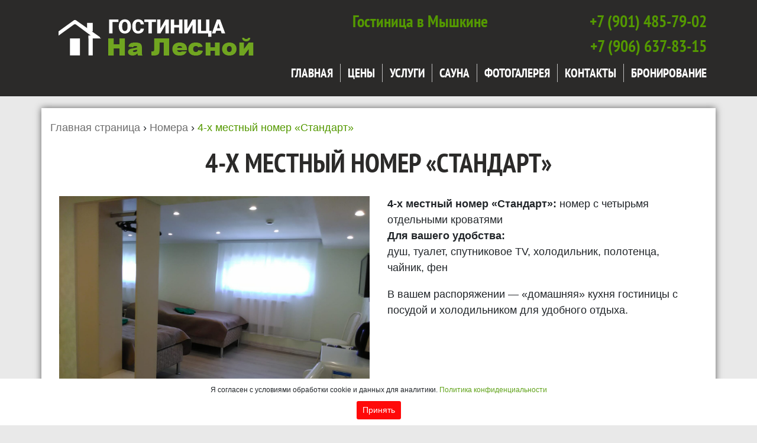

--- FILE ---
content_type: text/html; charset=UTF-8
request_url: https://myshkin-hotel.ru/4-x-mestnyj-nomer-standart.html
body_size: 14290
content:

<!DOCTYPE html>
<html lang="ru" class='allpage'>
<head>

<meta charset="utf-8">
<meta name="viewport" content="width=device-width, initial-scale=1, shrink-to-fit=no">
<link rel="shortcut icon" href="/favicon.ico" type="image/x-icon">
<link rel="apple-touch-icon" sizes="57x57" href="/fav/apple-icon-57x57.png">
<link rel="apple-touch-icon" sizes="60x60" href="/fav/apple-icon-60x60.png">
<link rel="apple-touch-icon" sizes="72x72" href="/fav/apple-icon-72x72.png">
<link rel="apple-touch-icon" sizes="76x76" href="/fav/apple-icon-76x76.png">
<link rel="apple-touch-icon" sizes="114x114" href="/fav/apple-icon-114x114.png">
<link rel="apple-touch-icon" sizes="120x120" href="/fav/apple-icon-120x120.png">
<link rel="apple-touch-icon" sizes="144x144" href="/fav/apple-icon-144x144.png">
<link rel="apple-touch-icon" sizes="152x152" href="/fav/apple-icon-152x152.png">
<link rel="apple-touch-icon" sizes="180x180" href="/fav/apple-icon-180x180.png">
<link rel="icon" type="image/png" sizes="192x192"  href="/fav/android-icon-192x192.png">
<link rel="icon" type="image/png" sizes="32x32" href="/fav/favicon-32x32.png">
<link rel="icon" type="image/png" sizes="96x96" href="/fav/favicon-96x96.png">
<link rel="icon" type="image/png" sizes="16x16" href="/fav/favicon-16x16.png">
<link rel="profile" href="http://gmpg.org/xfn/11" />
<!-- Bootstrap CSS -->
<script src="https://code.jquery.com/jquery-3.3.1.slim.min.js" integrity="sha384-q8i/X+965DzO0rT7abK41JStQIAqVgRVzpbzo5smXKp4YfRvH+8abtTE1Pi6jizo" crossorigin="anonymous"></script> 
<link rel="stylesheet" href="https://stackpath.bootstrapcdn.com/bootstrap/4.1.3/css/bootstrap.min.css" integrity="sha384-MCw98/SFnGE8fJT3GXwEOngsV7Zt27NXFoaoApmYm81iuXoPkFOJwJ8ERdknLPMO" crossorigin="anonymous">
<link rel="stylesheet" href="https://use.fontawesome.com/releases/v5.3.1/css/all.css" integrity="sha384-mzrmE5qonljUremFsqc01SB46JvROS7bZs3IO2EmfFsd15uHvIt+Y8vEf7N7fWAU" crossorigin="anonymous"> 
<link rel="stylesheet" type="text/css" media="all" href="https://myshkin-hotel.ru/wp-content/themes/myshkin-hotel-2019/style.css" />
<link rel="stylesheet" type="text/css" media="print" href="https://myshkin-hotel.ru/wp-content/themes/myshkin-hotel-2019/print.css"/> 
<meta name='robots' content='index, follow, max-image-preview:large, max-snippet:-1, max-video-preview:-1' />
	<style>img:is([sizes="auto" i], [sizes^="auto," i]) { contain-intrinsic-size: 3000px 1500px }</style>
	
	<!-- This site is optimized with the Yoast SEO plugin v24.8.1 - https://yoast.com/wordpress/plugins/seo/ -->
	<title>4-х местный номер «Стандарт» - Гостиница в Мышкине - на Лесной</title>
	<meta name="description" content="4-х местный номер «Стандарт»: номер с четырьмя отдельными кроватями Для вашего удобства: душ, туалет, спутниковое TV, холодильник, полотенца, чайник, фен" />
	<link rel="canonical" href="https://myshkin-hotel.ru/4-x-mestnyj-nomer-standart.html" />
	<meta property="og:locale" content="ru_RU" />
	<meta property="og:type" content="article" />
	<meta property="og:title" content="4-х местный номер «Стандарт» - Гостиница в Мышкине - на Лесной" />
	<meta property="og:description" content="4-х местный номер «Стандарт»: номер с четырьмя отдельными кроватями Для вашего удобства: душ, туалет, спутниковое TV, холодильник, полотенца, чайник, фен" />
	<meta property="og:url" content="https://myshkin-hotel.ru/4-x-mestnyj-nomer-standart.html" />
	<meta property="og:site_name" content="Гостиница в Мышкине - на Лесной" />
	<meta property="article:published_time" content="2022-08-04T18:36:23+00:00" />
	<meta property="article:modified_time" content="2025-09-04T05:35:59+00:00" />
	<meta property="og:image" content="https://myshkin-hotel.ru/i/4-х-местн-Стандарт4.jpg" />
	<meta property="og:image:width" content="1600" />
	<meta property="og:image:height" content="1200" />
	<meta property="og:image:type" content="image/jpeg" />
	<meta name="author" content="admin" />
	<meta name="twitter:card" content="summary_large_image" />
	<meta name="twitter:label1" content="Написано автором" />
	<meta name="twitter:data1" content="admin" />
	<meta name="twitter:label2" content="Примерное время для чтения" />
	<meta name="twitter:data2" content="1 минута" />
	<script type="application/ld+json" class="yoast-schema-graph">{"@context":"https://schema.org","@graph":[{"@type":"WebPage","@id":"https://myshkin-hotel.ru/4-x-mestnyj-nomer-standart.html","url":"https://myshkin-hotel.ru/4-x-mestnyj-nomer-standart.html","name":"4-х местный номер «Стандарт» - Гостиница в Мышкине - на Лесной","isPartOf":{"@id":"https://myshkin-hotel.ru/#website"},"primaryImageOfPage":{"@id":"https://myshkin-hotel.ru/4-x-mestnyj-nomer-standart.html#primaryimage"},"image":{"@id":"https://myshkin-hotel.ru/4-x-mestnyj-nomer-standart.html#primaryimage"},"thumbnailUrl":"https://myshkin-hotel.ru/i/4-х-местн-Стандарт4.jpg","datePublished":"2022-08-04T18:36:23+00:00","dateModified":"2025-09-04T05:35:59+00:00","author":{"@id":"https://myshkin-hotel.ru/#/schema/person/74ae20fe673240892348234b26fbeac2"},"description":"4-х местный номер «Стандарт»: номер с четырьмя отдельными кроватями Для вашего удобства: душ, туалет, спутниковое TV, холодильник, полотенца, чайник, фен","breadcrumb":{"@id":"https://myshkin-hotel.ru/4-x-mestnyj-nomer-standart.html#breadcrumb"},"inLanguage":"ru-RU","potentialAction":[{"@type":"ReadAction","target":["https://myshkin-hotel.ru/4-x-mestnyj-nomer-standart.html"]}]},{"@type":"ImageObject","inLanguage":"ru-RU","@id":"https://myshkin-hotel.ru/4-x-mestnyj-nomer-standart.html#primaryimage","url":"https://myshkin-hotel.ru/i/4-х-местн-Стандарт4.jpg","contentUrl":"https://myshkin-hotel.ru/i/4-х-местн-Стандарт4.jpg","width":1600,"height":1200},{"@type":"BreadcrumbList","@id":"https://myshkin-hotel.ru/4-x-mestnyj-nomer-standart.html#breadcrumb","itemListElement":[{"@type":"ListItem","position":1,"name":"Главная страница","item":"https://myshkin-hotel.ru/"},{"@type":"ListItem","position":2,"name":"Номера","item":"https://myshkin-hotel.ru/category/nomera"},{"@type":"ListItem","position":3,"name":"4-х местный номер «Стандарт»"}]},{"@type":"WebSite","@id":"https://myshkin-hotel.ru/#website","url":"https://myshkin-hotel.ru/","name":"Гостиница в Мышкине - на Лесной","description":"гостевой дом","potentialAction":[{"@type":"SearchAction","target":{"@type":"EntryPoint","urlTemplate":"https://myshkin-hotel.ru/?s={search_term_string}"},"query-input":{"@type":"PropertyValueSpecification","valueRequired":true,"valueName":"search_term_string"}}],"inLanguage":"ru-RU"},{"@type":"Person","@id":"https://myshkin-hotel.ru/#/schema/person/74ae20fe673240892348234b26fbeac2","name":"admin","image":{"@type":"ImageObject","inLanguage":"ru-RU","@id":"https://myshkin-hotel.ru/#/schema/person/image/","url":"https://secure.gravatar.com/avatar/715348e4982175c015704cad853e1c53?s=96&d=mm&r=g","contentUrl":"https://secure.gravatar.com/avatar/715348e4982175c015704cad853e1c53?s=96&d=mm&r=g","caption":"admin"},"sameAs":["http://"],"url":"https://myshkin-hotel.ru/author/admin"}]}</script>
	<!-- / Yoast SEO plugin. -->


<script type="text/javascript">
/* <![CDATA[ */
window._wpemojiSettings = {"baseUrl":"https:\/\/s.w.org\/images\/core\/emoji\/15.0.3\/72x72\/","ext":".png","svgUrl":"https:\/\/s.w.org\/images\/core\/emoji\/15.0.3\/svg\/","svgExt":".svg","source":{"concatemoji":"https:\/\/myshkin-hotel.ru\/wp-includes\/js\/wp-emoji-release.min.js?ver=6.7.4"}};
/*! This file is auto-generated */
!function(i,n){var o,s,e;function c(e){try{var t={supportTests:e,timestamp:(new Date).valueOf()};sessionStorage.setItem(o,JSON.stringify(t))}catch(e){}}function p(e,t,n){e.clearRect(0,0,e.canvas.width,e.canvas.height),e.fillText(t,0,0);var t=new Uint32Array(e.getImageData(0,0,e.canvas.width,e.canvas.height).data),r=(e.clearRect(0,0,e.canvas.width,e.canvas.height),e.fillText(n,0,0),new Uint32Array(e.getImageData(0,0,e.canvas.width,e.canvas.height).data));return t.every(function(e,t){return e===r[t]})}function u(e,t,n){switch(t){case"flag":return n(e,"\ud83c\udff3\ufe0f\u200d\u26a7\ufe0f","\ud83c\udff3\ufe0f\u200b\u26a7\ufe0f")?!1:!n(e,"\ud83c\uddfa\ud83c\uddf3","\ud83c\uddfa\u200b\ud83c\uddf3")&&!n(e,"\ud83c\udff4\udb40\udc67\udb40\udc62\udb40\udc65\udb40\udc6e\udb40\udc67\udb40\udc7f","\ud83c\udff4\u200b\udb40\udc67\u200b\udb40\udc62\u200b\udb40\udc65\u200b\udb40\udc6e\u200b\udb40\udc67\u200b\udb40\udc7f");case"emoji":return!n(e,"\ud83d\udc26\u200d\u2b1b","\ud83d\udc26\u200b\u2b1b")}return!1}function f(e,t,n){var r="undefined"!=typeof WorkerGlobalScope&&self instanceof WorkerGlobalScope?new OffscreenCanvas(300,150):i.createElement("canvas"),a=r.getContext("2d",{willReadFrequently:!0}),o=(a.textBaseline="top",a.font="600 32px Arial",{});return e.forEach(function(e){o[e]=t(a,e,n)}),o}function t(e){var t=i.createElement("script");t.src=e,t.defer=!0,i.head.appendChild(t)}"undefined"!=typeof Promise&&(o="wpEmojiSettingsSupports",s=["flag","emoji"],n.supports={everything:!0,everythingExceptFlag:!0},e=new Promise(function(e){i.addEventListener("DOMContentLoaded",e,{once:!0})}),new Promise(function(t){var n=function(){try{var e=JSON.parse(sessionStorage.getItem(o));if("object"==typeof e&&"number"==typeof e.timestamp&&(new Date).valueOf()<e.timestamp+604800&&"object"==typeof e.supportTests)return e.supportTests}catch(e){}return null}();if(!n){if("undefined"!=typeof Worker&&"undefined"!=typeof OffscreenCanvas&&"undefined"!=typeof URL&&URL.createObjectURL&&"undefined"!=typeof Blob)try{var e="postMessage("+f.toString()+"("+[JSON.stringify(s),u.toString(),p.toString()].join(",")+"));",r=new Blob([e],{type:"text/javascript"}),a=new Worker(URL.createObjectURL(r),{name:"wpTestEmojiSupports"});return void(a.onmessage=function(e){c(n=e.data),a.terminate(),t(n)})}catch(e){}c(n=f(s,u,p))}t(n)}).then(function(e){for(var t in e)n.supports[t]=e[t],n.supports.everything=n.supports.everything&&n.supports[t],"flag"!==t&&(n.supports.everythingExceptFlag=n.supports.everythingExceptFlag&&n.supports[t]);n.supports.everythingExceptFlag=n.supports.everythingExceptFlag&&!n.supports.flag,n.DOMReady=!1,n.readyCallback=function(){n.DOMReady=!0}}).then(function(){return e}).then(function(){var e;n.supports.everything||(n.readyCallback(),(e=n.source||{}).concatemoji?t(e.concatemoji):e.wpemoji&&e.twemoji&&(t(e.twemoji),t(e.wpemoji)))}))}((window,document),window._wpemojiSettings);
/* ]]> */
</script>
<style id='wp-emoji-styles-inline-css' type='text/css'>

	img.wp-smiley, img.emoji {
		display: inline !important;
		border: none !important;
		box-shadow: none !important;
		height: 1em !important;
		width: 1em !important;
		margin: 0 0.07em !important;
		vertical-align: -0.1em !important;
		background: none !important;
		padding: 0 !important;
	}
</style>
<link rel='stylesheet' id='wp-block-library-css' href='https://myshkin-hotel.ru/wp-includes/css/dist/block-library/style.min.css?ver=6.7.4' type='text/css' media='all' />
<style id='classic-theme-styles-inline-css' type='text/css'>
/*! This file is auto-generated */
.wp-block-button__link{color:#fff;background-color:#32373c;border-radius:9999px;box-shadow:none;text-decoration:none;padding:calc(.667em + 2px) calc(1.333em + 2px);font-size:1.125em}.wp-block-file__button{background:#32373c;color:#fff;text-decoration:none}
</style>
<style id='global-styles-inline-css' type='text/css'>
:root{--wp--preset--aspect-ratio--square: 1;--wp--preset--aspect-ratio--4-3: 4/3;--wp--preset--aspect-ratio--3-4: 3/4;--wp--preset--aspect-ratio--3-2: 3/2;--wp--preset--aspect-ratio--2-3: 2/3;--wp--preset--aspect-ratio--16-9: 16/9;--wp--preset--aspect-ratio--9-16: 9/16;--wp--preset--color--black: #000000;--wp--preset--color--cyan-bluish-gray: #abb8c3;--wp--preset--color--white: #ffffff;--wp--preset--color--pale-pink: #f78da7;--wp--preset--color--vivid-red: #cf2e2e;--wp--preset--color--luminous-vivid-orange: #ff6900;--wp--preset--color--luminous-vivid-amber: #fcb900;--wp--preset--color--light-green-cyan: #7bdcb5;--wp--preset--color--vivid-green-cyan: #00d084;--wp--preset--color--pale-cyan-blue: #8ed1fc;--wp--preset--color--vivid-cyan-blue: #0693e3;--wp--preset--color--vivid-purple: #9b51e0;--wp--preset--gradient--vivid-cyan-blue-to-vivid-purple: linear-gradient(135deg,rgba(6,147,227,1) 0%,rgb(155,81,224) 100%);--wp--preset--gradient--light-green-cyan-to-vivid-green-cyan: linear-gradient(135deg,rgb(122,220,180) 0%,rgb(0,208,130) 100%);--wp--preset--gradient--luminous-vivid-amber-to-luminous-vivid-orange: linear-gradient(135deg,rgba(252,185,0,1) 0%,rgba(255,105,0,1) 100%);--wp--preset--gradient--luminous-vivid-orange-to-vivid-red: linear-gradient(135deg,rgba(255,105,0,1) 0%,rgb(207,46,46) 100%);--wp--preset--gradient--very-light-gray-to-cyan-bluish-gray: linear-gradient(135deg,rgb(238,238,238) 0%,rgb(169,184,195) 100%);--wp--preset--gradient--cool-to-warm-spectrum: linear-gradient(135deg,rgb(74,234,220) 0%,rgb(151,120,209) 20%,rgb(207,42,186) 40%,rgb(238,44,130) 60%,rgb(251,105,98) 80%,rgb(254,248,76) 100%);--wp--preset--gradient--blush-light-purple: linear-gradient(135deg,rgb(255,206,236) 0%,rgb(152,150,240) 100%);--wp--preset--gradient--blush-bordeaux: linear-gradient(135deg,rgb(254,205,165) 0%,rgb(254,45,45) 50%,rgb(107,0,62) 100%);--wp--preset--gradient--luminous-dusk: linear-gradient(135deg,rgb(255,203,112) 0%,rgb(199,81,192) 50%,rgb(65,88,208) 100%);--wp--preset--gradient--pale-ocean: linear-gradient(135deg,rgb(255,245,203) 0%,rgb(182,227,212) 50%,rgb(51,167,181) 100%);--wp--preset--gradient--electric-grass: linear-gradient(135deg,rgb(202,248,128) 0%,rgb(113,206,126) 100%);--wp--preset--gradient--midnight: linear-gradient(135deg,rgb(2,3,129) 0%,rgb(40,116,252) 100%);--wp--preset--font-size--small: 13px;--wp--preset--font-size--medium: 20px;--wp--preset--font-size--large: 36px;--wp--preset--font-size--x-large: 42px;--wp--preset--font-family--inter: "Inter", sans-serif;--wp--preset--font-family--cardo: Cardo;--wp--preset--spacing--20: 0.44rem;--wp--preset--spacing--30: 0.67rem;--wp--preset--spacing--40: 1rem;--wp--preset--spacing--50: 1.5rem;--wp--preset--spacing--60: 2.25rem;--wp--preset--spacing--70: 3.38rem;--wp--preset--spacing--80: 5.06rem;--wp--preset--shadow--natural: 6px 6px 9px rgba(0, 0, 0, 0.2);--wp--preset--shadow--deep: 12px 12px 50px rgba(0, 0, 0, 0.4);--wp--preset--shadow--sharp: 6px 6px 0px rgba(0, 0, 0, 0.2);--wp--preset--shadow--outlined: 6px 6px 0px -3px rgba(255, 255, 255, 1), 6px 6px rgba(0, 0, 0, 1);--wp--preset--shadow--crisp: 6px 6px 0px rgba(0, 0, 0, 1);}:where(.is-layout-flex){gap: 0.5em;}:where(.is-layout-grid){gap: 0.5em;}body .is-layout-flex{display: flex;}.is-layout-flex{flex-wrap: wrap;align-items: center;}.is-layout-flex > :is(*, div){margin: 0;}body .is-layout-grid{display: grid;}.is-layout-grid > :is(*, div){margin: 0;}:where(.wp-block-columns.is-layout-flex){gap: 2em;}:where(.wp-block-columns.is-layout-grid){gap: 2em;}:where(.wp-block-post-template.is-layout-flex){gap: 1.25em;}:where(.wp-block-post-template.is-layout-grid){gap: 1.25em;}.has-black-color{color: var(--wp--preset--color--black) !important;}.has-cyan-bluish-gray-color{color: var(--wp--preset--color--cyan-bluish-gray) !important;}.has-white-color{color: var(--wp--preset--color--white) !important;}.has-pale-pink-color{color: var(--wp--preset--color--pale-pink) !important;}.has-vivid-red-color{color: var(--wp--preset--color--vivid-red) !important;}.has-luminous-vivid-orange-color{color: var(--wp--preset--color--luminous-vivid-orange) !important;}.has-luminous-vivid-amber-color{color: var(--wp--preset--color--luminous-vivid-amber) !important;}.has-light-green-cyan-color{color: var(--wp--preset--color--light-green-cyan) !important;}.has-vivid-green-cyan-color{color: var(--wp--preset--color--vivid-green-cyan) !important;}.has-pale-cyan-blue-color{color: var(--wp--preset--color--pale-cyan-blue) !important;}.has-vivid-cyan-blue-color{color: var(--wp--preset--color--vivid-cyan-blue) !important;}.has-vivid-purple-color{color: var(--wp--preset--color--vivid-purple) !important;}.has-black-background-color{background-color: var(--wp--preset--color--black) !important;}.has-cyan-bluish-gray-background-color{background-color: var(--wp--preset--color--cyan-bluish-gray) !important;}.has-white-background-color{background-color: var(--wp--preset--color--white) !important;}.has-pale-pink-background-color{background-color: var(--wp--preset--color--pale-pink) !important;}.has-vivid-red-background-color{background-color: var(--wp--preset--color--vivid-red) !important;}.has-luminous-vivid-orange-background-color{background-color: var(--wp--preset--color--luminous-vivid-orange) !important;}.has-luminous-vivid-amber-background-color{background-color: var(--wp--preset--color--luminous-vivid-amber) !important;}.has-light-green-cyan-background-color{background-color: var(--wp--preset--color--light-green-cyan) !important;}.has-vivid-green-cyan-background-color{background-color: var(--wp--preset--color--vivid-green-cyan) !important;}.has-pale-cyan-blue-background-color{background-color: var(--wp--preset--color--pale-cyan-blue) !important;}.has-vivid-cyan-blue-background-color{background-color: var(--wp--preset--color--vivid-cyan-blue) !important;}.has-vivid-purple-background-color{background-color: var(--wp--preset--color--vivid-purple) !important;}.has-black-border-color{border-color: var(--wp--preset--color--black) !important;}.has-cyan-bluish-gray-border-color{border-color: var(--wp--preset--color--cyan-bluish-gray) !important;}.has-white-border-color{border-color: var(--wp--preset--color--white) !important;}.has-pale-pink-border-color{border-color: var(--wp--preset--color--pale-pink) !important;}.has-vivid-red-border-color{border-color: var(--wp--preset--color--vivid-red) !important;}.has-luminous-vivid-orange-border-color{border-color: var(--wp--preset--color--luminous-vivid-orange) !important;}.has-luminous-vivid-amber-border-color{border-color: var(--wp--preset--color--luminous-vivid-amber) !important;}.has-light-green-cyan-border-color{border-color: var(--wp--preset--color--light-green-cyan) !important;}.has-vivid-green-cyan-border-color{border-color: var(--wp--preset--color--vivid-green-cyan) !important;}.has-pale-cyan-blue-border-color{border-color: var(--wp--preset--color--pale-cyan-blue) !important;}.has-vivid-cyan-blue-border-color{border-color: var(--wp--preset--color--vivid-cyan-blue) !important;}.has-vivid-purple-border-color{border-color: var(--wp--preset--color--vivid-purple) !important;}.has-vivid-cyan-blue-to-vivid-purple-gradient-background{background: var(--wp--preset--gradient--vivid-cyan-blue-to-vivid-purple) !important;}.has-light-green-cyan-to-vivid-green-cyan-gradient-background{background: var(--wp--preset--gradient--light-green-cyan-to-vivid-green-cyan) !important;}.has-luminous-vivid-amber-to-luminous-vivid-orange-gradient-background{background: var(--wp--preset--gradient--luminous-vivid-amber-to-luminous-vivid-orange) !important;}.has-luminous-vivid-orange-to-vivid-red-gradient-background{background: var(--wp--preset--gradient--luminous-vivid-orange-to-vivid-red) !important;}.has-very-light-gray-to-cyan-bluish-gray-gradient-background{background: var(--wp--preset--gradient--very-light-gray-to-cyan-bluish-gray) !important;}.has-cool-to-warm-spectrum-gradient-background{background: var(--wp--preset--gradient--cool-to-warm-spectrum) !important;}.has-blush-light-purple-gradient-background{background: var(--wp--preset--gradient--blush-light-purple) !important;}.has-blush-bordeaux-gradient-background{background: var(--wp--preset--gradient--blush-bordeaux) !important;}.has-luminous-dusk-gradient-background{background: var(--wp--preset--gradient--luminous-dusk) !important;}.has-pale-ocean-gradient-background{background: var(--wp--preset--gradient--pale-ocean) !important;}.has-electric-grass-gradient-background{background: var(--wp--preset--gradient--electric-grass) !important;}.has-midnight-gradient-background{background: var(--wp--preset--gradient--midnight) !important;}.has-small-font-size{font-size: var(--wp--preset--font-size--small) !important;}.has-medium-font-size{font-size: var(--wp--preset--font-size--medium) !important;}.has-large-font-size{font-size: var(--wp--preset--font-size--large) !important;}.has-x-large-font-size{font-size: var(--wp--preset--font-size--x-large) !important;}
:where(.wp-block-post-template.is-layout-flex){gap: 1.25em;}:where(.wp-block-post-template.is-layout-grid){gap: 1.25em;}
:where(.wp-block-columns.is-layout-flex){gap: 2em;}:where(.wp-block-columns.is-layout-grid){gap: 2em;}
:root :where(.wp-block-pullquote){font-size: 1.5em;line-height: 1.6;}
</style>
<link rel='stylesheet' id='dashicons-css' href='https://myshkin-hotel.ru/wp-includes/css/dashicons.min.css?ver=6.7.4' type='text/css' media='all' />
<link rel='stylesheet' id='to-top-css' href='https://myshkin-hotel.ru/wp-content/plugins/to-top/public/css/to-top-public.css?ver=2.5.4' type='text/css' media='all' />
<link rel='stylesheet' id='woocommerce-layout-css' href='https://myshkin-hotel.ru/wp-content/plugins/woocommerce/assets/css/woocommerce-layout.css?ver=9.7.2' type='text/css' media='all' />
<link rel='stylesheet' id='woocommerce-smallscreen-css' href='https://myshkin-hotel.ru/wp-content/plugins/woocommerce/assets/css/woocommerce-smallscreen.css?ver=9.7.2' type='text/css' media='only screen and (max-width: 768px)' />
<link rel='stylesheet' id='woocommerce-general-css' href='https://myshkin-hotel.ru/wp-content/plugins/woocommerce/assets/css/woocommerce.css?ver=9.7.2' type='text/css' media='all' />
<style id='woocommerce-inline-inline-css' type='text/css'>
.woocommerce form .form-row .required { visibility: visible; }
</style>
<link rel='stylesheet' id='brands-styles-css' href='https://myshkin-hotel.ru/wp-content/plugins/woocommerce/assets/css/brands.css?ver=9.7.2' type='text/css' media='all' />
<link rel='stylesheet' id='fancybox-css' href='https://myshkin-hotel.ru/wp-content/plugins/easy-fancybox/fancybox/1.5.4/jquery.fancybox.min.css?ver=6.7.4' type='text/css' media='screen' />
<script type="text/javascript" src="https://myshkin-hotel.ru/wp-includes/js/jquery/jquery.min.js?ver=3.7.1" id="jquery-core-js"></script>
<script type="text/javascript" src="https://myshkin-hotel.ru/wp-includes/js/jquery/jquery-migrate.min.js?ver=3.4.1" id="jquery-migrate-js"></script>
<script type="text/javascript" id="to-top-js-extra">
/* <![CDATA[ */
var to_top_options = {"scroll_offset":"100","icon_opacity":"50","style":"icon","icon_type":"dashicons-arrow-up-alt","icon_color":"#ffffff","icon_bg_color":"#549900","icon_size":"32","border_radius":"5","image":"https:\/\/myshkin-hotel.ru\/wp-content\/plugins\/to-top\/admin\/images\/default.png","image_width":"65","image_alt":"","location":"bottom-right","margin_x":"20","margin_y":"20","show_on_admin":"0","enable_autohide":"0","autohide_time":"2","enable_hide_small_device":"0","small_device_max_width":"640","reset":"0"};
/* ]]> */
</script>
<script async type="text/javascript" src="https://myshkin-hotel.ru/wp-content/plugins/to-top/public/js/to-top-public.js?ver=2.5.4" id="to-top-js"></script>
<script type="text/javascript" src="https://myshkin-hotel.ru/wp-content/plugins/woocommerce/assets/js/jquery-blockui/jquery.blockUI.min.js?ver=2.7.0-wc.9.7.2" id="jquery-blockui-js" defer="defer" data-wp-strategy="defer"></script>
<script type="text/javascript" id="wc-add-to-cart-js-extra">
/* <![CDATA[ */
var wc_add_to_cart_params = {"ajax_url":"\/wp-admin\/admin-ajax.php","wc_ajax_url":"\/?wc-ajax=%%endpoint%%","i18n_view_cart":"\u041f\u0440\u043e\u0441\u043c\u043e\u0442\u0440 \u043a\u043e\u0440\u0437\u0438\u043d\u044b","cart_url":"https:\/\/myshkin-hotel.ru\/cart","is_cart":"","cart_redirect_after_add":"no"};
/* ]]> */
</script>
<script type="text/javascript" src="https://myshkin-hotel.ru/wp-content/plugins/woocommerce/assets/js/frontend/add-to-cart.min.js?ver=9.7.2" id="wc-add-to-cart-js" defer="defer" data-wp-strategy="defer"></script>
<script type="text/javascript" src="https://myshkin-hotel.ru/wp-content/plugins/woocommerce/assets/js/js-cookie/js.cookie.min.js?ver=2.1.4-wc.9.7.2" id="js-cookie-js" defer="defer" data-wp-strategy="defer"></script>
<script type="text/javascript" id="woocommerce-js-extra">
/* <![CDATA[ */
var woocommerce_params = {"ajax_url":"\/wp-admin\/admin-ajax.php","wc_ajax_url":"\/?wc-ajax=%%endpoint%%","i18n_password_show":"\u041f\u043e\u043a\u0430\u0437\u0430\u0442\u044c \u043f\u0430\u0440\u043e\u043b\u044c","i18n_password_hide":"\u0421\u043a\u0440\u044b\u0442\u044c \u043f\u0430\u0440\u043e\u043b\u044c"};
/* ]]> */
</script>
<script type="text/javascript" src="https://myshkin-hotel.ru/wp-content/plugins/woocommerce/assets/js/frontend/woocommerce.min.js?ver=9.7.2" id="woocommerce-js" defer="defer" data-wp-strategy="defer"></script>
<link rel="https://api.w.org/" href="https://myshkin-hotel.ru/wp-json/" /><link rel="alternate" title="JSON" type="application/json" href="https://myshkin-hotel.ru/wp-json/wp/v2/posts/932" /><link rel='shortlink' href='https://myshkin-hotel.ru/?p=932' />
	<noscript><style>.woocommerce-product-gallery{ opacity: 1 !important; }</style></noscript>
	<style class='wp-fonts-local' type='text/css'>
@font-face{font-family:Inter;font-style:normal;font-weight:300 900;font-display:fallback;src:url('https://myshkin-hotel.ru/wp-content/plugins/woocommerce/assets/fonts/Inter-VariableFont_slnt,wght.woff2') format('woff2');font-stretch:normal;}
@font-face{font-family:Cardo;font-style:normal;font-weight:400;font-display:fallback;src:url('https://myshkin-hotel.ru/wp-content/plugins/woocommerce/assets/fonts/cardo_normal_400.woff2') format('woff2');}
</style>
<!-- To Top Custom CSS --><style type='text/css'>#to_top_scrollup {background-color: #549900;}</style> 
<script>
$(function () { 
    $('.navbar-nav a').each(function () {
        var location = window.location.href;
        var link = this.href; 
        if(location == link) {
            $(this).addClass('act');
        }
    });
});
</script>

<!-- Yandex.Metrika counter --> <script type="text/javascript" > (function(m,e,t,r,i,k,a){m[i]=m[i]||function(){(m[i].a=m[i].a||[]).push(arguments)}; m[i].l=1*new Date();k=e.createElement(t),a=e.getElementsByTagName(t)[0],k.async=1,k.src=r,a.parentNode.insertBefore(k,a)}) (window, document, "script", "https://mc.yandex.ru/metrika/tag.js", "ym"); ym(33684479, "init", { clickmap:true, trackLinks:true, accurateTrackBounce:true, webvisor:true }); </script> <noscript><div><img src="https://mc.yandex.ru/watch/33684479" style="position:absolute; left:-9999px;" alt="" /></div></noscript> <!-- /Yandex.Metrika counter -->

</head>
<body class="post-template post-template-project post-template-project-php single single-post postid-932 single-format-standard theme-myshkin-hotel-2019 woocommerce-no-js">
 <style>
    .cookie-popup {
        display: none;
        left: 0px !important;
        right: 0px !important;
        font-size: 12px !important;
        padding: 10px !important;
        width: 100%;
        position: fixed;
        z-index: 100;
        background: #fff;
        text-align: center;
        bottom: 0;
    }

    .cookie-popup p {
        margin: 0;
        font-size: 14px;
    }

    .cookie-popup button {
        margin-top: 10px;
        padding: 5px 10px;
        background-color: #ff0909;
        color: #fff;
        border: none;
        border-radius: 3px;
        cursor: pointer;
    }
</style>


<script>
    document.addEventListener("DOMContentLoaded", function() {
        const cookiePopup = document.getElementById("cookiePopup");
        const acceptBtn = document.getElementById("acceptBtn");

        // Проверка наличия cookie с меткой о принятии
        const accepted = getCookie("accepted");
        console.log("Проверка куки 'accepted':", accepted);
        if (!accepted) {
            cookiePopup.style.display = "block";
        }

        // Обработчик события для кнопки "Принять"
        acceptBtn.addEventListener("click", function() {
            // Устанавливаем cookie с меткой о принятии на 365 дней
            setCookie("accepted", "true", 365);
            cookiePopup.style.display = "none";
        });
    });

    // Функция для установки cookie
    function setCookie(name, value, days) {
        const date = new Date();
        date.setTime(date.getTime() + (days * 24 * 60 * 60 * 1000));
        const expires = "expires=" + date.toUTCString();
        document.cookie = name + "=" + value + ";" + expires + ";path=/";
    }

    // Функция для получения cookie по имени
    function getCookie(name) {
        const cookieName = name + "=";
        const decodedCookie = decodeURIComponent(document.cookie);
        const cookieArray = decodedCookie.split(";");

        for (let i = 0; i < cookieArray.length; i++) {
            let cookie = cookieArray[i];
            while (cookie.charAt(0) === " ") {
                cookie = cookie.substring(1);
            }
            if (cookie.indexOf(cookieName) === 0) {
                return cookie.substring(cookieName.length, cookie.length);
            }
        }
        return null;
    }
</script>

<div class="cookie-popup" id="cookiePopup">
    Я согласен с условиями обработки cookie и данных для аналитики. <a href='/soglasie'>Политика конфиденциальности</a>
    <p class='cookieknopka'><button id="acceptBtn">Принять</button></p>
</div>

    
<header>
	<!---div class='imgmir'><a href='/otdyxajte-v-rossii-poluchite-vozvrat-do-20-tys-rublej'><img src='/i/mir.jpg' alt='Кэшбек мир'></a></div-->
<div class="container">
<div class='row'>
<div class='col-md-4  nopadding'> <a href='/' class='logo'></a></div>
<div class='col-md-8  nopadding'>
	<div class='row'>
		<div class='col-md-6  nopadding'><a href='tel: +79014857902' class='phone'>Гостиница в Мышкине</a></div>
<div class='col-md-6  nopadding'><a href='tel:+79014857902' class='phone'> +7 (901) 485-79-02</a>
	<a href='tel:+79066378315' class='phone'>+7 (906) 637-83-15</a>
	
		</div>
	</div>
	
<div class='col-md-12  nopadding'>
<div class="menu">
<nav class="navbar navbar-expand-lg">
<button class="navbar-toggler" type="button" data-toggle="collapse" data-target="#navbar1" aria-controls="navbar1" aria-expanded="false" aria-label="Toggle navigation"><i class="fas fa-bars"></i> </button>
<div class="collapse navbar-collapse" id="navbar1">
<ul class="navbar-nav mr-auto">
<li class="nav-item"><a class="nav-link" href="/" title="Главная">Главная</a></li>
<li class="nav-item"><a class="nav-link" href="/ceny" title="Цены"><strong>Цены</strong></a></li>
<li class="nav-item"><a class="nav-link" href="/uslugi" title="Услуги">Услуги</a></li>
<li class="nav-item"><a class="nav-link" href="/sauna" title="Сауна">Сауна</a></li>
<li class="nav-item"><a class="nav-link" href="/fotogalereya" title="Фотогалерея">Фотогалерея</a></li>
<li class="nav-item"><a class="nav-link" href="/about" title="Контакты">Контакты</a></li>
	<!--<li class="nav-item d-block d-sm-none"><a class="nav-link" href="/otdyxajte-v-rossii-poluchite-vozvrat-do-20-tys-rublej" title="Бронирование">Кешбэк "Мир" 20%</a></li>-->
<li class="nav-item"><a class="nav-link" href="/broniroviye" title="Бронирование">Бронирование</a></li>
	
</ul>
</div>
</nav>
</div>
</div>
</div>
</div>
</div>
</header>


 


 

  
 
 
<div class="content container allcontent singleproject">
	
	
<p id="breadcrumbs"><span><span><a href="https://myshkin-hotel.ru/">Главная страница</a></span> › <span><a href="https://myshkin-hotel.ru/category/nomera">Номера</a></span> › <span class="breadcrumb_last" aria-current="page">4-х местный номер «Стандарт»</span></span></p>
 
	
<h1>4-х местный номер «Стандарт»</h1> 

 


<div class='row'>
<div class='col-md-6 nomerimg'><img width="1600" height="1200" src="https://myshkin-hotel.ru/i/4-х-местн-Стандарт4.jpg" class="attachment-full size-full wp-post-image" alt="" decoding="async" fetchpriority="high" srcset="https://myshkin-hotel.ru/i/4-х-местн-Стандарт4.jpg 1600w, https://myshkin-hotel.ru/i/4-х-местн-Стандарт4-300x225.jpg 300w, https://myshkin-hotel.ru/i/4-х-местн-Стандарт4-1024x768.jpg 1024w, https://myshkin-hotel.ru/i/4-х-местн-Стандарт4-768x576.jpg 768w, https://myshkin-hotel.ru/i/4-х-местн-Стандарт4-1536x1152.jpg 1536w, https://myshkin-hotel.ru/i/4-х-местн-Стандарт4-600x450.jpg 600w" sizes="(max-width: 1600px) 100vw, 1600px" /> 


		<style type="text/css">
			#gallery-1 {
				margin: auto;
			}
			#gallery-1 .gallery-item {
				float: left;
				margin-top: 10px;
				text-align: center;
				width: 33%;
			}
			#gallery-1 img {
				border: 2px solid #cfcfcf;
			}
			#gallery-1 .gallery-caption {
				margin-left: 0;
			}
			/* see gallery_shortcode() in wp-includes/media.php */
		</style>
		<div id='gallery-1' class='gallery galleryid-932 gallery-columns-3 gallery-size-thumbnail'><dl class='gallery-item'>
			<dt class='gallery-icon portrait'>
				<a href='https://myshkin-hotel.ru/i/4-х-местн-Стандарт.jpg'><img width="300" height="200" src="https://myshkin-hotel.ru/i/4-х-местн-Стандарт-300x200.jpg" class="attachment-thumbnail size-thumbnail" alt="" decoding="async" /></a>
			</dt></dl><dl class='gallery-item'>
			<dt class='gallery-icon portrait'>
				<a href='https://myshkin-hotel.ru/i/4-х-местн-Стандарт1.jpg'><img width="300" height="200" src="https://myshkin-hotel.ru/i/4-х-местн-Стандарт1-300x200.jpg" class="attachment-thumbnail size-thumbnail" alt="" decoding="async" /></a>
			</dt></dl><dl class='gallery-item'>
			<dt class='gallery-icon portrait'>
				<a href='https://myshkin-hotel.ru/i/4-х-местн-Стандарт2.jpg'><img width="300" height="200" src="https://myshkin-hotel.ru/i/4-х-местн-Стандарт2-300x200.jpg" class="attachment-thumbnail size-thumbnail" alt="" decoding="async" /></a>
			</dt></dl><br style="clear: both" /><dl class='gallery-item'>
			<dt class='gallery-icon portrait'>
				<a href='https://myshkin-hotel.ru/i/4-х-местн-Стандарт3-1.jpg'><img width="300" height="200" src="https://myshkin-hotel.ru/i/4-х-местн-Стандарт3-1-300x200.jpg" class="attachment-thumbnail size-thumbnail" alt="" decoding="async" /></a>
			</dt></dl>
			<br style='clear: both' />
		</div>
</div>
 
 <div class='col-md-6'><!--<div class='pricenomer'>от <--?php echo (get_post_meta($post->ID, 'cena', true)); ?>/сутки</div>-->
 <p><strong>4-х местный номер «Стандарт»:</strong> номер с четырьмя отдельными кроватями<br />
<strong>Для вашего удобства:</strong><br />
душ, туалет, спутниковое TV, холодильник, полотенца, чайник, фен</p>
 	 <div class='dom-none'>В вашем распоряжении — «домашняя» кухня гостиницы с посудой и холодильником для удобного отдыха.</div>
</div>
        </div>
        
     
       
                <div class="row blackysl">
                     <div class="col-md-2 col-6">
                     <img src="/wp-content/themes/myshkin-hotel-2019/img/ysl-1-black.png" alt="Бесплатная парковка">
Бесплатная парковка</div>
         <div class="col-md-2 col-6"> 
         <img src="/wp-content/themes/myshkin-hotel-2019/img/ysl-2-black.png" alt=" Бесплатный wi-fi">
        Бесплатный wi-fi</div>
         <div class="col-md-2 col-6">
         <img src="/wp-content/themes/myshkin-hotel-2019/img/ysl-3-black.png" alt="Экологически чистое место">
         Экологически чистое место</div>
         <div class="col-md-2 col-6">
         <img src="/wp-content/themes/myshkin-hotel-2019/img/ysl-4-black.png" alt="Бильярд">
         Бильярд</div>
         <div class="col-md-2 col-6">
         <img src="/wp-content/themes/myshkin-hotel-2019/img/ysl-5-black.png" alt="Сауна">
         Сауна</div>
         <div class="col-md-2 col-6">
         <img src="/wp-content/themes/myshkin-hotel-2019/img/ysl-6-black.png" alt="Шашлычная беседка">
         Шашлычная беседка</div>
                </div>
 
 
      <h2>Другие номера</h2>
   
  	<div class='row morenomer'>
		
	  
<div class='col-md-4 col-6 projectblock' >
	<div class='projectblockinside'> <a href='https://myshkin-hotel.ru/odnomestnyj-nomer-standart-uluchshennyj.html' class='projecttitle'>Одноместный номер «Стандарт улучшенный»<br>
			<!--<div class='hiddenproject'><--?php echo (get_post_meta($post->ID, 'cena', true)); ?> </div>--> </a>  
	</div>
	<a href='https://myshkin-hotel.ru/odnomestnyj-nomer-standart-uluchshennyj.html'><img width="400" height="315" src="https://myshkin-hotel.ru/i/Одноместный-улучшенный-1-400x315.jpg" class="attachment-hardimg size-hardimg wp-post-image" alt="" decoding="async" loading="lazy" /></a>
	 
                                                 
	
		</div>

 
 
 

 
 
 
<div class='col-md-4 col-6 projectblock' >
	<div class='projectblockinside'> <a href='https://myshkin-hotel.ru/dvuxkomnatnyj-nomer-s-kuxnej-na-5-chelovek.html' class='projecttitle'>Двухкомнатный номер<br> с кухней на 5 человек<br>
			<!--<div class='hiddenproject'><--?php echo (get_post_meta($post->ID, 'cena', true)); ?> </div>--> </a>  
	</div>
	<a href='https://myshkin-hotel.ru/dvuxkomnatnyj-nomer-s-kuxnej-na-5-chelovek.html'><img width="400" height="315" src="https://myshkin-hotel.ru/i/0031-1-400x315.jpg" class="attachment-hardimg size-hardimg wp-post-image" alt="" decoding="async" loading="lazy" /></a>
	 
                                                 
	
		</div>

 
 
 

 
 
 
<div class='col-md-4 col-6 projectblock' >
	<div class='projectblockinside'> <a href='https://myshkin-hotel.ru/4-x-mestnyj-nomer-standart.html' class='projecttitle'>4-х местный номер «Стандарт»<br>
			<!--<div class='hiddenproject'><--?php echo (get_post_meta($post->ID, 'cena', true)); ?> </div>--> </a>  
	</div>
	<a href='https://myshkin-hotel.ru/4-x-mestnyj-nomer-standart.html'><img width="400" height="315" src="https://myshkin-hotel.ru/i/4-х-местн-Стандарт4-400x315.jpg" class="attachment-hardimg size-hardimg wp-post-image" alt="" decoding="async" loading="lazy" /></a>
	 
                                                 
	
		</div>

 
 
 

 
 
	</div>
	</div>
 

<footer class="footer">

<div class='container'>
<div class='row'>
<div class='col-md-2'>
<div class='fmenu'>
<a href="/" title="Главная">Главная</a> 
<a href="/ceny" title="Цены"><strong>Цены</strong></a> 
<a href="/uslugi" title="Услуги">Услуги</a> 
<a href="/sauna" title="Сауна">Сауна</a> 
</div>
</div>
     
<div class='col-md-3'>
<div class='fmenu'>
<a href="/fotogalereya" title="Фотогалерея">Фотогалерея</a> 
<a href="/about" title="Контакты">Контакты</a> 
<a href="/broniroviye" title="Бронирование">Бронирование</a> 
<a href="/category/ekskursii-otdyh-myshkin" title="Отдых в Мышкине">Отдых в Мышкине</a> 
 
</div>
</div>
     
<div class='col-md-7 contfoot'>
<a href='tel:+79014857902' class='phonefooter'>+7 (901) 485-79-02</a> 
	<a href='tel:+79066378315'  class='phonefooter'>+7 (906) 637-83-15</a>
<a href='mailto:myshkin-hotel@mail.ru' class='mailfooter'>myshkin-hotel@mail.ru</a> 
152830, Россия, Ярославская обл., г. Мышкин, ул. Лесная, д. 56<br>
Категория гостиницы «Без звезд»
<a href="https://yandex.ru/maps/?rtext=~57.771653,38.443223" class="marsrutf" target="_blank" rel="noopener noreferrer" style='display:block;'>Проложить маршрут</a>
</div>
     
</div>
</div>

</footer>
  
<div class='copy'>
<div class='container'>
<div class='row'>
<div class='col-md-6'> © 2026 Все права защищены | Создание сайта: <a href='https://rybnoemesto.ru' target='_blank' alt='Создание сайта: Рыбное место' title='Создание сайта: Рыбное место' style='text-decoration:underline;'>Рыбное место</a>  <a href='/soglasie'>Политика конфиденциальности</a></div>
<div id="counter"></div>
</div>
</div>
</div>

<script type="text/javascript">
document.addEventListener( 'wpcf7mailsent', function( event ) {
yaCounter33684479.reachGoal('send');
}, false );
</script>
 
<span aria-hidden="true" id="to_top_scrollup" class="dashicons dashicons-arrow-up-alt"><span class="screen-reader-text">Прокрутка вверх</span></span>	<script type='text/javascript'>
		(function () {
			var c = document.body.className;
			c = c.replace(/woocommerce-no-js/, 'woocommerce-js');
			document.body.className = c;
		})();
	</script>
	<link rel='stylesheet' id='wc-blocks-style-css' href='https://myshkin-hotel.ru/wp-content/plugins/woocommerce/assets/client/blocks/wc-blocks.css?ver=wc-9.7.2' type='text/css' media='all' />
<script type="text/javascript" src="https://myshkin-hotel.ru/wp-content/plugins/easy-fancybox/vendor/purify.min.js?ver=6.7.4" id="fancybox-purify-js"></script>
<script type="text/javascript" src="https://myshkin-hotel.ru/wp-content/plugins/easy-fancybox/fancybox/1.5.4/jquery.fancybox.min.js?ver=6.7.4" id="jquery-fancybox-js"></script>
<script type="text/javascript" id="jquery-fancybox-js-after">
/* <![CDATA[ */
var fb_timeout, fb_opts={'autoScale':true,'showCloseButton':true,'margin':20,'pixelRatio':'false','centerOnScroll':false,'enableEscapeButton':true,'overlayShow':true,'hideOnOverlayClick':true,'minVpHeight':320,'disableCoreLightbox':'true','enableBlockControls':'true','fancybox_openBlockControls':'true' };
if(typeof easy_fancybox_handler==='undefined'){
var easy_fancybox_handler=function(){
jQuery([".nolightbox","a.wp-block-file__button","a.pin-it-button","a[href*='pinterest.com\/pin\/create']","a[href*='facebook.com\/share']","a[href*='twitter.com\/share']"].join(',')).addClass('nofancybox');
jQuery('a.fancybox-close').on('click',function(e){e.preventDefault();jQuery.fancybox.close()});
/* IMG */
						var unlinkedImageBlocks=jQuery(".wp-block-image > img:not(.nofancybox,figure.nofancybox>img)");
						unlinkedImageBlocks.wrap(function() {
							var href = jQuery( this ).attr( "src" );
							return "<a href='" + href + "'></a>";
						});
var fb_IMG_select=jQuery('a[href*=".jpg" i]:not(.nofancybox,li.nofancybox>a,figure.nofancybox>a),area[href*=".jpg" i]:not(.nofancybox),a[href*=".jpeg" i]:not(.nofancybox,li.nofancybox>a,figure.nofancybox>a),area[href*=".jpeg" i]:not(.nofancybox),a[href*=".png" i]:not(.nofancybox,li.nofancybox>a,figure.nofancybox>a),area[href*=".png" i]:not(.nofancybox),a[href*=".webp" i]:not(.nofancybox,li.nofancybox>a,figure.nofancybox>a),area[href*=".webp" i]:not(.nofancybox)');
fb_IMG_select.addClass('fancybox image');
var fb_IMG_sections=jQuery('.gallery,.wp-block-gallery,.tiled-gallery,.wp-block-jetpack-tiled-gallery,.ngg-galleryoverview,.ngg-imagebrowser,.nextgen_pro_blog_gallery,.nextgen_pro_film,.nextgen_pro_horizontal_filmstrip,.ngg-pro-masonry-wrapper,.ngg-pro-mosaic-container,.nextgen_pro_sidescroll,.nextgen_pro_slideshow,.nextgen_pro_thumbnail_grid,.tiled-gallery');
fb_IMG_sections.each(function(){jQuery(this).find(fb_IMG_select).attr('rel','gallery-'+fb_IMG_sections.index(this));});
jQuery('a.fancybox,area.fancybox,.fancybox>a').each(function(){jQuery(this).fancybox(jQuery.extend(true,{},fb_opts,{'transition':'elastic','transitionIn':'elastic','easingIn':'easeOutBack','transitionOut':'elastic','easingOut':'easeInBack','opacity':false,'hideOnContentClick':false,'titleShow':true,'titlePosition':'over','titleFromAlt':true,'showNavArrows':true,'enableKeyboardNav':true,'cyclic':false,'mouseWheel':'false'}))});
};};
var easy_fancybox_auto=function(){setTimeout(function(){jQuery('a#fancybox-auto,#fancybox-auto>a').first().trigger('click')},1000);};
jQuery(easy_fancybox_handler);jQuery(document).on('post-load',easy_fancybox_handler);
jQuery(easy_fancybox_auto);
/* ]]> */
</script>
<script type="text/javascript" src="https://myshkin-hotel.ru/wp-content/plugins/easy-fancybox/vendor/jquery.easing.min.js?ver=1.4.1" id="jquery-easing-js"></script>
<script type="text/javascript" src="https://myshkin-hotel.ru/wp-content/plugins/woocommerce/assets/js/sourcebuster/sourcebuster.min.js?ver=9.7.2" id="sourcebuster-js-js"></script>
<script type="text/javascript" id="wc-order-attribution-js-extra">
/* <![CDATA[ */
var wc_order_attribution = {"params":{"lifetime":1.0e-5,"session":30,"base64":false,"ajaxurl":"https:\/\/myshkin-hotel.ru\/wp-admin\/admin-ajax.php","prefix":"wc_order_attribution_","allowTracking":true},"fields":{"source_type":"current.typ","referrer":"current_add.rf","utm_campaign":"current.cmp","utm_source":"current.src","utm_medium":"current.mdm","utm_content":"current.cnt","utm_id":"current.id","utm_term":"current.trm","utm_source_platform":"current.plt","utm_creative_format":"current.fmt","utm_marketing_tactic":"current.tct","session_entry":"current_add.ep","session_start_time":"current_add.fd","session_pages":"session.pgs","session_count":"udata.vst","user_agent":"udata.uag"}};
/* ]]> */
</script>
<script type="text/javascript" src="https://myshkin-hotel.ru/wp-content/plugins/woocommerce/assets/js/frontend/order-attribution.min.js?ver=9.7.2" id="wc-order-attribution-js"></script>
 <!-- Optional JavaScript -->
    <!-- jQuery first, then Popper.js, then Bootstrap JS -->
                   <script src="https://cdnjs.cloudflare.com/ajax/libs/popper.js/1.14.3/umd/popper.min.js" integrity="sha384-ZMP7rVo3mIykV+2+9J3UJ46jBk0WLaUAdn689aCwoqbBJiSnjAK/l8WvCWPIPm49" crossorigin="anonymous"></script>
<script src="https://stackpath.bootstrapcdn.com/bootstrap/4.1.3/js/bootstrap.min.js" integrity="sha384-ChfqqxuZUCnJSK3+MXmPNIyE6ZbWh2IMqE241rYiqJxyMiZ6OW/JmZQ5stwEULTy" crossorigin="anonymous"></script>
</body>
</html>

--- FILE ---
content_type: text/css
request_url: https://myshkin-hotel.ru/wp-content/themes/myshkin-hotel-2019/style.css
body_size: 4673
content:
/*
Theme Name: myshkin-hotel.ru
Theme URI: myshkin-hotel.ru
Description: The original myshkin-hotel-2019 theme.
Version: 2019
Author: alisa
*/

/* CSS Document */


@font-face {
font-family: PT_Sans-Regular;
src: url(fonts/PT_Sans-Regular.ttf) format("opentype");
}

@font-face {
font-family: PT_Sans-Narrow-Regular;
src: url(fonts/PT_Sans-Narrow-Regular.ttf) format("opentype");
}

@font-face {
font-family: PT_Sans-Narrow-Bold;
src: url(fonts/PT_Sans-Narrow-Bold.ttf) format("opentype");
}

html {
font-family: PT_Sans-Regular;
font-size: 18px;
}

body {
background: #e9e9e9;	
}

a {
color: #60a219;	
}
a:hover {
color: #60a219;	
}

.row {
margin-right: 0px;
margin-left: 0px;
}

.nopadding {
padding-right: 0px;
padding-left: 0px;
}

  h1 {
    font-size: 45px;
    color: #2b2a29;
    font-family: PT_Sans-Narrow-Bold;
   text-transform: uppercase;
   text-align: center;
   margin-bottom: 30px;
    }
    
     h2 {
    font-size: 35px;
    color: #2b2a29;
    font-family: PT_Sans-Narrow-Bold;
        margin-top: 20px;
   text-align: center;
   margin-bottom: 20px;
    }


/*---------------------header----------*/

header {
padding: 15px 0px;
background: #2b2a29;
}

.logo {
background: url(/i/logo-new.png) left no-repeat;
display: block;
width: 100%;
height: 93px;
}

.phone {
color: #549900;
font-size: 28px;
font-family: PT_Sans-Narrow-Bold;
display: block;
text-align: right;
}

.phone:hover {
  color: #549900;
  text-decoration: none;
}

.menu   {
font-family: PT_Sans-Narrow-Bold;
font-size: 21px;
float: right;
}

.navbar {
 padding-right: 0px;
padding-left: 0px;
}

header .nav-item {
border-right: 1px solid #bfbfbf;
}

header .nav-item:last-child {
border: none;
}

header .nav-item:last-child .nav-link {
border: none;
padding-right: 0px !important;
}

header .nav-link {
    padding-right: 12px !important;
    padding-left: 12px !important;
color: #fff;
text-transform: uppercase;
padding-top: 0px;
padding-bottom: 0px;
}

header .nav-link:hover {
color: #549900;
  text-decoration: none;
}

.act.nav-link {
color: #549900;
  text-decoration: none;
}

/*------------------header-конец-------------*/


/*-------------------главная---------------------*/


.frontproject {
	background: #fff;
	padding-top: 30px;
	margin-bottom: 50px;
	-webkit-box-shadow: 0px 0px 11px 0px rgba(50, 50, 50, 0.75);
-moz-box-shadow:    0px 0px 11px 0px rgba(50, 50, 50, 0.75);
box-shadow:         0px 0px 11px 0px rgba(50, 50, 50, 0.75);
	position: relative;
	 margin-top: 40px; 
	/*margin-top: -21.7%;*/
}

.projectblockinside {
	position: absolute;
    bottom: 0;
    text-align: center;
    display: flex;
    width: 100%;
	 height: 100%; 
	font-family: PT_Sans-Narrow-Bold;
		font-size: 22px;
	color: #fff;
	text-transform: uppercase;
	text-shadow: 2px 4px 3px rgba(0,0,0,0.3);
	    padding-bottom: 20px;
	padding: 20px !important;
	
}

 .projectblockinside:hover .projecttitle {
text-decoration: none;
	color: #fff;
		width: 100%;
	height: 100%;
	background-color: rgba(96, 162, 25, 0.9); 
	display: flex;
	  align-items: center;
  justify-content: center;
} 

.projecttitle {
color: #fff;
display: flex;
	width: 100%;
	height: 100%;
	align-items: flex-end;
  justify-content: center;
}
 .projecttitle:hover {
text-decoration: none;
	color: #fff;
		width: 100%;
	height: 100%;
	background-color: rgba(96, 162, 25, 0.9); 
	display: flex;
	 align-items: center;
  justify-content: center;
}
 
.hiddenproject {
 
	display: none;
}


 .projecttitle:hover .hiddenproject {
display: contents;	
}


.moreproject {
display: block;
	width: 100%;
	text-transform: uppercase;
	  font-family: PT_Sans-Narrow-Bold;
	font-size: 24px;
	color: #fff;
	text-align: center;
	padding: 25px 0px;
	background: #ef7f1a;
}

.moreproject:hover {
text-decoration: none;
	color: #fff;
}

.frontproject div {
padding: 0px;	
background: linear-gradient(to top, rgba(0, 0, 0, 0.7), rgba(0, 0, 0, 0) 40%);
}

.projectblock {
padding: 0px;	
}

.projectblock img {
width: 100%;	
	height: auto;
}

.konsyltaciya {
background: url(img/cont-form.jpg) top center no-repeat, #549900;
padding: 20px 0px;

}
    .konsyltaciya h1 {
    font-size: 45px;
    color: #fff;
    font-family: PT_Sans-Narrow-Bold;
   
    }
    
    
    .konsyltaciya .wpcf7-text  {
    background: none;
    border: 1px solid #fff;
    color: #fff;
     font-family: PT_Sans-Narrow-Bold;
     padding: 20px;
     width: 100%;
     font-size: 24px;
    }
    

.bron .wpcf7-text  {
    background: none;
    border: 1px solid #2b2a29;
    color: #2b2a29;
     font-family: PT_Sans-Narrow-Bold;
     padding: 10px;
     width: 100%;
     font-size: 24px;
    }

.bron .wpcf7-textarea  {
    background: none;
    border: 1px solid #2b2a29;
    color: #2b2a29;
     font-family: PT_Sans-Narrow-Bold;
     padding: 10px;
     width: 100%;
     font-size: 24px;
    }

.bron .wpcf7-date {
    background: none;
    border: 1px solid #2b2a29;
    color: #2b2a29;
     font-family: PT_Sans-Narrow-Bold;
     padding: 10px;
     width: 100%;
     font-size: 24px;
    }
.bron strong {
	 padding: 10px;
color: #2b2a29;
     font-family: PT_Sans-Narrow-Bold;	
	font-size: 20px;
}

.bron .wpcf7-submit   {
 border: none;
background: #549900;
text-transform: uppercase;
color: #fff;
font-family: PT_Sans-Narrow-Bold;
font-size: 24px;
	padding: 10px;
 }

 .konsyltaciya     ::-webkit-input-placeholder {color:#fff;}
  .konsyltaciya  ::-moz-placeholder          {color:#fff;}/* Firefox 19+ */
 .konsyltaciya  :-moz-placeholder           {color:#fff;}/* Firefox 18- */
 .konsyltaciya  :-ms-input-placeholder      {color:#fff;}


 .konsyltaciya .wpcf7-submit   {
 border: none;
background: none;
text-transform: uppercase;
color: #fff;
font-family: PT_Sans-Narrow-Bold;
font-size: 24px;
 }
 
 .konsyltaciya .hr {
    margin-top: 23px !important;
    margin-bottom: 33px !important;
    /* margin-left: 0px !important; */
    width: 43px;
    height: 4px;
    border-top-width: 4px;
    border-top-color: #fff;
    border-top-style: solid;
    
}


.seriyback {
background: #717171;
}

.temnoseriyback {
background: #2b2a29;
}

.temnoseriyback, .seriyback {
color: #fff;
font-size: 22px;
 font-family: PT_Sans-Narrow-Bold;
 text-transform: uppercase;
 text-align: center;
 padding: 40px 0px;
}

.temnoseriyback img, .seriyback img {
width: 100%;
}

.aboutback {
background: url(img/about-back.png) left top no-repeat, #fff;
padding: 40px 0px;
text-align: justify;
}


/*-------------------конец главной---------------*/

#breadcrumbs a {
color: #6e6e6e;	
}


#breadcrumbs .breadcrumb_last {
color: #549900;	
}

.allcontent {
	    padding: 20px 15px;
    margin-top: 20px;
    background: #fff;
    margin-bottom: 20px;
    -webkit-box-shadow: 0px 0px 11px 0px rgba(50, 50, 50, 0.75);
    -moz-box-shadow: 0px 0px 11px 0px rgba(50, 50, 50, 0.75);
    box-shadow: 0px 0px 11px 0px rgba(50, 50, 50, 0.75);
 }

.gallery-item img {
width: 100%;
	height: auto;
	    border: 7px solid #fff !important;
}

.gallery-item {
    float: left;
    margin-top: 5px !important;
	 margin-bottom: 5px !important;
    text-align: center;
    width: 33%;
}

table {
width: 100%;
font-size: 16px;
}

table tr td {
border: 1px solid #4b5054;
padding: 10px;
text-align: center;
}

table tr th {
border: 1px solid #4b5054;
padding: 10px;
text-align: center;
color: #549900;
font-family: PT_Sans-Narrow-Bold;
text-transform: uppercase;
font-size: 18px;
}

.textalignleft {
 
text-align: left;
}

.nomerimg img {
width: 100%;
height: auto;
}

.pricenomer {
color: #549900;
    font-size: 35px;
    font-family: PT_Sans-Narrow-Bold;
}


.blackysl {
    font-size: 22px;
    text-align: center;
    font-family: PT_Sans-Narrow-Bold;
    margin-top: 20px;
    line-height: 1;
}

.blackysl img {
width: 100%;
height: auto;
margin-bottom: 10px;
}
/*------------------footer-------------*/
footer {
 background: #2b2a29;
  padding: 30px 0px;
  margin-top: 40px;
}

.copy {
 background: #ffffff;
 padding: 30px 0px;
 color: #9a9a9a;
 font-size: 16px;
}
  .copy a {
   color: #9a9a9a;
  }

.fmenu a  {
  display: block;
  color: #ffffff;
  font-size: 18px;
  padding: 10px 0px;
}

.fmenu a:hover {
color: #549900;
text-decoration: none;
}

.contfoot {
font-family: PT_Sans-Regular;
font-size: 18px;
color: #fff;
}

.contfoot a:hover {
 color: #fff;
 text-decoration: none;
}

.phonefooter {
color: #fff;
display: block;
font-size: 24px;
font-family: PT_Sans-Narrow-Regular;
}

.mailfooter {
color: #fff;
display: block;
font-size: 24px;
font-family: PT_Sans-Narrow-Regular;
text-decoration: underline;
}

/*------------------footer-конец-------------*/


.navbar-toggler {
    padding: .25rem .75rem;
    font-size: 2.25rem;
    line-height: 1;
    background-color: transparent;
    border: 1px solid transparent;
    border-radius: .25rem;
    color: #549900;
}

button.navbar-toggler  {
    margin: 0 auto;
}

/*------------слайдер-----------*/
.zoomInUp {
  -webkit-animation-name: zoomInUp;
  animation-name: zoomInUp;
  -webkit-animation-duration: 2s;
  animation-duration: 2s;
  -webkit-animation-fill-mode: both;
  animation-fill-mode: both;
  }
  @-webkit-keyframes zoomInUp {
  0% {
  opacity: 0;
  -webkit-transform: scale3d(.1, .1, .1) translate3d(0, 1000px, 0);
  transform: scale3d(.1, .1, .1) translate3d(0, 1000px, 0);
  -webkit-animation-timing-function: cubic-bezier(0.550, 0.055, 0.675, 0.190);
  animation-timing-function: cubic-bezier(0.550, 0.055, 0.675, 0.190);
  }
  60% {
  opacity: 1;
  -webkit-transform: scale3d(.475, .475, .475) translate3d(0, -60px, 0);
  transform: scale3d(.475, .475, .475) translate3d(0, -60px, 0);
  -webkit-animation-timing-function: cubic-bezier(0.175, 0.885, 0.320, 1);
  animation-timing-function: cubic-bezier(0.175, 0.885, 0.320, 1);
  }
  }
  @keyframes zoomInUp {
  0% {
  opacity: 0;
  -webkit-transform: scale3d(.1, .1, .1) translate3d(0, 1000px, 0);
  transform: scale3d(.1, .1, .1) translate3d(0, 1000px, 0);
  -webkit-animation-timing-function: cubic-bezier(0.550, 0.055, 0.675, 0.190);
  animation-timing-function: cubic-bezier(0.550, 0.055, 0.675, 0.190);
  }
  60% {
  opacity: 1;
  -webkit-transform: scale3d(.475, .475, .475) translate3d(0, -60px, 0);
  transform: scale3d(.475, .475, .475) translate3d(0, -60px, 0);
  -webkit-animation-timing-function: cubic-bezier(0.175, 0.885, 0.320, 1);
  animation-timing-function: cubic-bezier(0.175, 0.885, 0.320, 1);
  }
  } 
  
  
  .bounceIn {
  -webkit-animation-name: bounceIn;
  animation-name: bounceIn;
  -webkit-animation-duration: .95s;
  animation-duration: .95s;
  -webkit-animation-duration: 1s;
  animation-duration: 1s;
  -webkit-animation-fill-mode: both;
  animation-fill-mode: both;
  }
  @-webkit-keyframes bounceIn {
  0%, 20%, 40%, 60%, 80%, 100% {
  -webkit-transition-timing-function: cubic-bezier(0.215, 0.610, 0.355, 1.000);
  transition-timing-function: cubic-bezier(0.215, 0.610, 0.355, 1.000);
  }
  0% {
  opacity: 0;
  -webkit-transform: scale3d(.3, .3, .3);
  transform: scale3d(.3, .3, .3);
  }
  20% {
  -webkit-transform: scale3d(1.1, 1.1, 1.1);
  transform: scale3d(1.1, 1.1, 1.1);
  }
  40% {
  -webkit-transform: scale3d(.9, .9, .9);
  transform: scale3d(.9, .9, .9);
  }
  60% {
  opacity: 1;
  -webkit-transform: scale3d(1.03, 1.03, 1.03);
  transform: scale3d(1.03, 1.03, 1.03);
  }
  80% {
  -webkit-transform: scale3d(.97, .97, .97);
  transform: scale3d(.97, .97, .97);
  }
  100% {
  opacity: 1;
  -webkit-transform: scale3d(1, 1, 1);
  transform: scale3d(1, 1, 1);
  }
  }
  @keyframes bounceIn {
  0%, 20%, 40%, 60%, 80%, 100% {
  -webkit-transition-timing-function: cubic-bezier(0.215, 0.610, 0.355, 1.000);
  transition-timing-function: cubic-bezier(0.215, 0.610, 0.355, 1.000);
  }
  0% {
  opacity: 0;
  -webkit-transform: scale3d(.3, .3, .3);
  transform: scale3d(.3, .3, .3);
  }
  20% {
  -webkit-transform: scale3d(1.1, 1.1, 1.1);
  transform: scale3d(1.1, 1.1, 1.1);
  }
  40% {
  -webkit-transform: scale3d(.9, .9, .9);
  transform: scale3d(.9, .9, .9);
  }
  60% {
  opacity: 1;
  -webkit-transform: scale3d(1.03, 1.03, 1.03);
  transform: scale3d(1.03, 1.03, 1.03);
  }
  80% {
  -webkit-transform: scale3d(.97, .97, .97);
  transform: scale3d(.97, .97, .97);
  }
  100% {
  opacity: 1;
  -webkit-transform: scale3d(1, 1, 1);
  transform: scale3d(1, 1, 1);
  }
  } 

.moreslide {
color: #fff;
	background: #60a219;
	padding: 10px 20px;
	text-decoration: none;
	font-weight: bold;
}

.moreslide:hover {
color: #60a219;
	background: #fff;
	text-decoration: none;
}
.sliertitle {
color: #fff;	
font-weight: bold;
font-size: 50px;	
	line-height: 1.2;
	text-shadow: 0px -3px 5px rgba(0, 0, 0, 1);
}

.sliertext {
color: #fff;	
margin: 20px 0px; 
font-size: 30px;
	text-shadow: 0px -3px 5px rgba(0, 0, 0, 1);
}

.carousel-caption {
  bottom: 0px;
    top: 25%; 
}

.zvezda li {
      	width: 20px;
    height: 20px;
    border-radius: 20px;
     border: 1px solid #549900;
     background: #fff;
}

.zvezda li.active {
       background: #549900;	
border: 1px solid #549900; 
}
/*--------------------адаптивность-----------------------------*/

.imgmir {
position: fixed;
right: 0px;
	top: 300px;
	z-index: 1;
}

.imgmir:hover {
-webkit-box-shadow: 0px 0px 9px 0px rgba(50, 50, 50, 0.55);
-moz-box-shadow:    0px 0px 9px 0px rgba(50, 50, 50, 0.55);
box-shadow:         0px 0px 9px 0px rgba(50, 50, 50, 0.55);	
}

.woocommerce div.product {
    margin-bottom: 0;
    position: relative;
    display: flex;
    justify-content: space-around;
}

@media only screen and (max-width: 768px) {
	
	.woocommerce div.product {
    margin-bottom: 0;
    position: relative;
    display: flex;
    justify-content: space-around;
    flex-direction: column;
}
	
	.blackysl {
    font-size: 20px;
   
}
	
	.morenomer .projectblock:last-child {
	display:none;	
	}
	
	.carousel-item img {
		width: auto !important;
    height: 35vh;
	}	
	
	.sliertitle {
font-size: 20px;
}
	
	.carousel-caption {
  bottom: 0px;
    top:  5%; 
}
	
	.sliertext {
    color: #fff;
    margin: 5px 0px;
    font-size: 20px;
    text-shadow: 0px -3px 5px rgba(0, 0, 0, 1);
}
	.moreslide {
    color: #fff;
    background: #60a219;
    padding: 5px 10px;
    text-decoration: none;
    font-weight: bold;
    font-size: 15px;
}
	.zvezda li {
    width: 15px;
    height: 15px;
	}
	
	.imgmir {
	display: none;	
		
	}
	
	.frontproject {
		margin-top: 0px;
	}

	h1 {
	font-size: 110%;	
	}
	
	.logo {
    background: url(img/logo.png) center no-repeat;
    display: block;
    width: 100%;
    height: 93px;
		background-size: contain;
}
	
	.phone {
 text-align: center;
}
	
	.menu {
  float: none;
}
	
	.hiddenproject {
		font-size: 14px;
	}
	
	.temnoseriyback, .seriyback {
    color: #fff;
    font-size: 12px;
    font-family: PT_Sans-Narrow-Bold;
    text-transform: none;
    text-align: center;
    padding: 10px 0px;
    line-height: 1;
}
	
	.otzyvy .carousel-inner {
      padding: 0px 10px;  
}
	
	.konsyltaciya h1 {
    font-size: 30px;
}
	
	.carousel-item p {
		font-size: 16px;
	}
	
	.carousel-item {
	font-size: 20px;	
	}
	.otzyvy .container {
    background-size: cover;
}
.otzyvy .carousel-control-prev i, .otzyvy .carousel-control-next i {
    color: #4b5054;
    opacity: 1;
    font-size: 30px;
}	
	
	table {
width: 100%;
font-size: 10px;
}

table tr td {
border: 1px solid #4b5054;
padding: 2px;
text-align: center;
}

table tr th {
border: 1px solid #4b5054;
padding: 2px;
text-align: center;
color: #549900;
font-family: PT_Sans-Narrow-Bold;
text-transform: capitalize;
font-size: 8px;
}
	
	.wp-caption-text.gallery-caption {
		display: none;
	}
	
	.projectblockinside {
    font-size: 18px;
    padding: 15px !important;
}
	
}

@media only screen and (min-width: 768px) and (max-width: 993px) {




}

/*-----------------------------странный размер от 991 до 1190px-------------------------------*/



@media only screen and (min-width: 993px) and (max-width: 1174px) {
	 .frontproject {
		margin-top: 0px;
	}
	

 	.otzyvy .container {
    background-size: cover;
}
 
}
/*------------адаптивность-end--------------------*/

/*--------------Бронирование---------*/
.related ul, .related h2, .posted_in, .quantity, .product-quantity {display: none}

section.related {
clear: both;
}

.woocommerce div.product div.images .flex-control-thumbs li {
    border: 5px solid #fff;
}

.entry-summary h1 {
font-size: 26px;
text-align: left;
}

.woocommerce #respond input#submit.alt.disabled, .woocommerce #respond input#submit.alt.disabled:hover, .woocommerce #respond input#submit.alt:disabled, .woocommerce #respond input#submit.alt:disabled:hover, .woocommerce #respond input#submit.alt:disabled[disabled], .woocommerce #respond input#submit.alt:disabled[disabled]:hover, .woocommerce a.button.alt.disabled, .woocommerce a.button.alt.disabled:hover, .woocommerce a.button.alt:disabled, .woocommerce a.button.alt:disabled:hover, .woocommerce a.button.alt:disabled[disabled], .woocommerce a.button.alt:disabled[disabled]:hover, .woocommerce button.button.alt.disabled, .woocommerce button.button.alt.disabled:hover, .woocommerce button.button.alt:disabled, .woocommerce button.button.alt:disabled:hover, .woocommerce button.button.alt:disabled[disabled], .woocommerce button.button.alt:disabled[disabled]:hover, .woocommerce input.button.alt.disabled, .woocommerce input.button.alt.disabled:hover, .woocommerce input.button.alt:disabled, .woocommerce input.button.alt:disabled:hover, .woocommerce input.button.alt:disabled[disabled], .woocommerce input.button.alt:disabled[disabled]:hover {
    background-color: #77a464 !important;
    color: #fff;
}

.woocommerce #respond input#submit.alt, .woocommerce a.button.alt, .woocommerce button.button.alt, .woocommerce input.button.alt {
    background-color: #77a464 !important;
    color: #fff;
    -webkit-font-smoothing: antialiased;
}

 
 .form-row {
    display: block !important;;
    }
    
    .woocommerce .col2-set .col-1, .woocommerce-page .col2-set .col-1 {
    float: left;
    max-width: 48%;
}

.woocommerce .col2-set .col-2, .woocommerce-page .col2-set .col-2 {
    float: right;
    max-width: 48%;
}


.mir20 {
text-align: center;	
	margin: 20px 0px;
}
.mir20 span {
border: 1px solid #60a219;
	padding: 10px 20px;
	border-radius: 50%;
	font-weight: bold;
	font-size: 24px;
	color: #60a219;
	margin: 20px 0px;
	display: inline-block;
}

li.product.type-product {
    text-align: center;
}

.yslimg {
	padding-left: 40px;
}

.yslimg img {
padding-right: 30px;
	font-size: 18px;
}

.yslimg span {
display: block;
	margin: 6px 0px;
}

.yslimg br {
display:none;	
}

.postid-1045 .dom-none, .postid-1072 .dom-none {
display:none;		
	
}